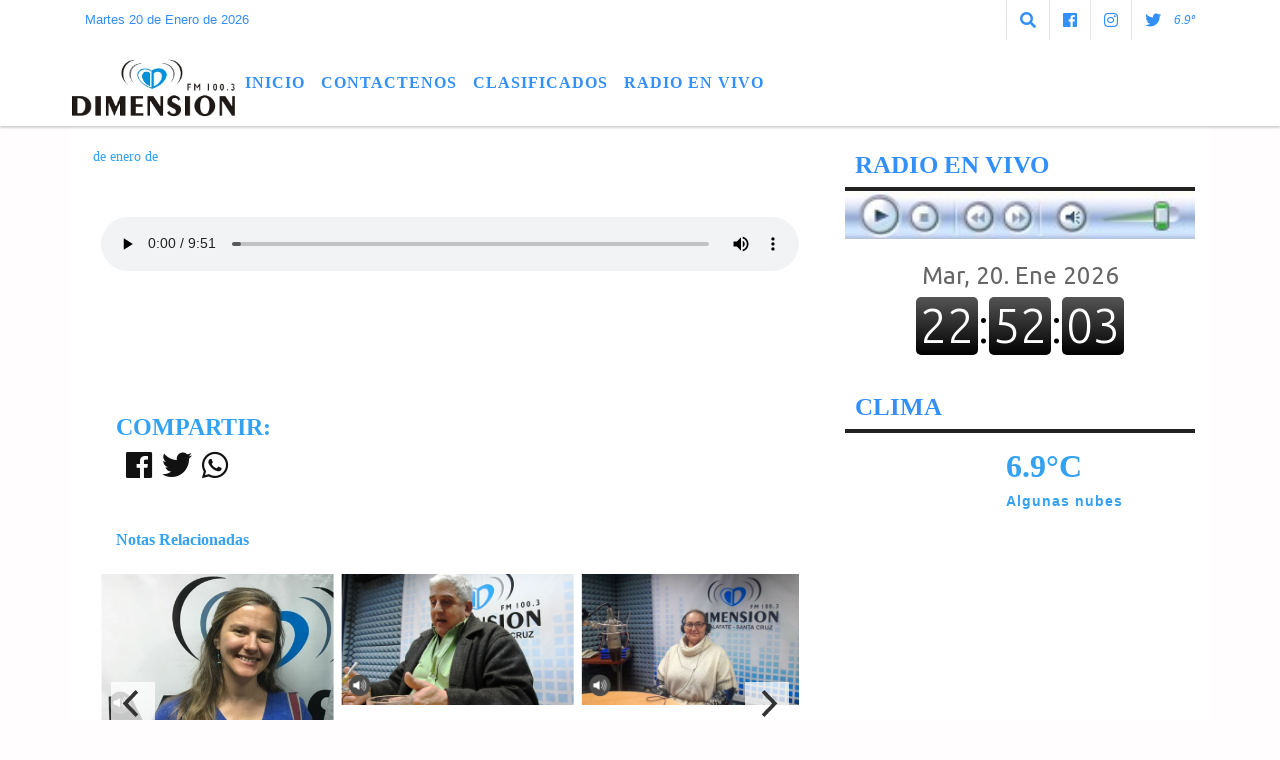

--- FILE ---
content_type: text/html; charset=UTF-8
request_url: https://fmdimension.com.ar/nota/13737/js/ResizeSensor.js
body_size: 10683
content:
<!DOCTYPE html>

<html lang="es">

<head><meta charset="utf-8">


<meta http-equiv="X-UA-Compatible" content="IE=edge">
<meta name="viewport" content="width=device-width, initial-scale=1, user-scalable=no">

                  
<title></title>
<meta name="description" content="" />
<meta name="keywords" content=", , , , ">
<meta name="language" content="es" />

<!--
<link rel="canonical" href="https://fmdimension.com.ar/nota/13737/" />

<link rel="amphtml" href="https://fmdimension.com.ar/nota-amp/13737/"/>
-->
<meta property="og:type" content="article" />
<meta property="og:title" content='' />
<meta property="og:description" content="" />
<meta property="og:url" content="https://fmdimension.com.ar/nota/13737/" />
<meta property="og:image" content="https://x7.com.ar/gero/nofoto.png"  /> 
<meta name="date" content="-00-00" scheme="YYYY-MM-DD">




<link rel="shortcut icon" href="https://fmdimension.com.ar/icono.ico" type="image/x-icon" />
		<!-- Bootstrap CSS -->
<link rel="stylesheet" href="https://stackpath.bootstrapcdn.com/bootstrap/4.3.1/css/bootstrap.min.css" integrity="sha384-ggOyR0iXCbMQv3Xipma34MD+dH/1fQ784/j6cY/iJTQUOhcWr7x9JvoRxT2MZw1T" crossorigin="anonymous">
<link href="https://radioshosting.com/css/delalora75new.css" rel="stylesheet">
<link rel="stylesheet" href="https://unpkg.com/flickity@2/dist/flickity.min.css"/>
<link href="https://use.fontawesome.com/releases/v5.0.6/css/all.css" rel="stylesheet">
<link rel="stylesheet" href="https://radioshosting.com/css/css/lightbox.min.css">

<!-- ADSENSE HEAD -->

<script src="https://code.jquery.com/jquery-3.3.1.slim.min.js" integrity="sha384-q8i/X+965DzO0rT7abK41JStQIAqVgRVzpbzo5smXKp4YfRvH+8abtTE1Pi6jizo" crossorigin="anonymous"></script>
		<!-- HTML5 Shim and Respond.js IE8 support of HTML5 elements and media queries -->
		<!-- WARNING: Respond.js doesn t work if you view the page via file:// -->
		<!--[if lt IE 9]>
			<script src="https://oss.maxcdn.com/libs/html5shiv/3.7.0/html5shiv.js"></script>
			<script src="https://oss.maxcdn.com/libs/respond.js/1.4.2/respond.min.js"></script>
		<![endif]-->
<script>
                                                        (function(d, s, id) {
                                                        var js, fjs = d.getElementsByTagName(s)[0];
                                                        if (d.getElementById(id)) return;
                                                        js = d.createElement(s); js.id = id;
                                                        js.src = "//connect.facebook.net/es_LA/all.js#xfbml=1&appId=427523193949843";
                                                        fjs.parentNode.insertBefore(js, fjs);
                                                        }(document, 'script', 'facebook-jssdk'));
                                                    </script>


        <style>



        body {
                                background-color:#FFFDFD;
                    
                overflow-x: hidden;
                margin: 0 auto;

        }

                        h1, h2, h3, h4, h5, h6 {
                            margin-bottom: 10px;
                            line-height: 1.1em;
                            font-weight: 600;
                            margin-top: 0;
                            color: #34A2F1;
                            font-family: 'Trebuchet';
                        }

                        p {
                            font-family: Helvetica;
                        }

                        .h3, h3 {
                            font-size: 1rem;
                        }

                        h1 a, h2 a, h3 a, h4 a, h5 a, h6 a{
                                        display: block;
                                        color:#338FFA;
                                    }

                            a:hover {

                            color:#000000;

                        }

                        a:link, a:visited, a:active, a:focus, a:before, a:after {
                            outline: 0 none;
                         text-decoration: none;
                         color:#338FFA;
                         }





                            .navbar-nav .dropdown-menu{
                                position: absolute;
                                background-color: #FFFFFF;
                            }


                        .dropdown:hover>ul {

                            display: block !important;

                        }

                        .dropdown ul li a {

                            color: #338FFA;

                        }


                        .navbar-light .navbar-nav .nav-link:focus, .navbar-light .navbar-nav {
                            color: #338FFA;

                        }

                        .nav-link:hover {
                            color: #000000;

                        }

                        #logo {
                            max-width: 3.2rem;
                        }
                        #logo:hover path {
                        fill: #338FFA;

                        }

                        #logo:hover {

                        color: #000000;

                        }

                         #logo2 {
                           fill: #FFFFFF;
                           max-width:48px;
                        }


                         #logo3 {
                           fill: #FFFFFF;
                           max-width:18px;
                        }
                        .color{
                            color:#338FFA;
                        }

                        .btn-outline-primary.active, .btn-outline-primary:active, .show>.btn-outline-primary.dropdown-toggle {
                            color: #FFFFFF;
                            background-color: #338FFA;
                            border:3px solid  #FFFFFF;
                        }

                            .btn-outline-primary:hover {
                            color: #FFFFFF;
                            background-color: #338FFA;
                            border:3px solid #FFFFFF;

                        }
                            .btn-outline-primary {
                            color: #338FFA;
                            background-color: #FFFFFF;
                            border:3px solid transparent;
                        }

                        footer p {
                        margin-bottom: .25rem;
                            color:#338FFA;
                            font-weight: 300;
                        }
                        .facebook {
                            display: block;
                            float: right;
                            background: #338FFA;
                            margin-right: 37px!important;
                        }

                        .twitter {
                            display: block;
                            float: right;
                            background: #338FFA;
                        }
                        .flickity-page-dots .dot{
                            background: #338FFA;

                        }
                        .sidebar .widget .widget-title {
                            font-size: 20px;
                        }

                            
                        .widget-head{
                            background-color: #FFFFFF!important;
                        }

                        .widget-title {
                            font-size: 25px;
                            font-weight: 900;
                            line-height: 1;
                            text-transform: uppercase;
                            margin-bottom: 0;
                            color:#338FFA;
                            font-family: 'Trebuchet';
                        }
                            /* ---- grid ---- */



                        .topbar {

                            border-bottom:0;

                            background-color: #FFFFFF;
                            color: #338FFA;
                        }


                        .header {


                            
                        background-color:#FFFFFF;

                                                    clear: both;


                        }


                        .header-right {
                            float: right;
                        }

                        .logo{
                                        max-width: 80%;

                                    }

                        .bg-light {

                            background-color: #fff!important;
                        }

                        article {
                                        background: transparent;
                                        /*border-radius: 3px;
                                        border: 1px solid #e4e4e4;*/
                                    }

                        .colorTitulo {
                            color: #34A2F1;
                            font-weight: 800;
                            letter-spacing: 1px;

                        }



                        .facebook {

                            display: block;
                            float: right;
                            background-color: !important;
                            margin-right: 37px!important;
                                    }

                        .twitter {

                            display: block;
                            float: right;
                            background-color: !important;
                                    }
                            p.displaytitulo{
                                height: 0;
                                margin: 0;
                                font-family: 'Montserrat', sans-serif!important;
                                letter-spacing:1px;
                            }




                        .carousel-caption {

                            z-index: 10;
                            padding: 4px 20px;
                            /* padding-bottom: 20px;
                                position: absolute;
                            right: 0;
                            bottom: 0px;
                            left: 0;
                             */

                            background-color: #FFFFFF99;

                        }
                        .carousel-caption h2 {
                            color: #338FFA!important;
                            font-weight: 700;
                            margin: 0;

                            font-size: 2.5vw;
                        }



                        .localidad {
                            font-family:'Trebuchet';
                            color:#FFFFFF;
                            line-height: 1;

                        }





                            /* destacadas slider */

                        .titulo{
                            display: none;
                            position: absolute;
                            bottom: 0;
                            height: 100%;
                            width: 100%;
                            padding: 20px 15px;
                            background-color: #FFFFFF;
                            opacity: 0.7;
                            }


                        .cub3r-caption{
                            /*display:none;*/
                            position:absolute;
                            bottom:0;
                            left:0;
                            background-color:#FFFFFF99;
                            width:100%;
                            padding:0.5rem 0.75rem;
                        }

                        .cub3r-caption-text{
                            color:#338FFA!important;
                        }

                        .html-marquee {
                            font-weight: 200;
                            height: 40px!important;
                            width: 100%;
                            background-color: transparent!important;
                            font-family: 'Montserrat', sans-serif!important;
                            font-size: inherit!important;
                            color: #338FFA!important;
                            letter-spacing: 0.5px;
                        }

                        marquee p {
                            color: #338FFA!important;
                        }
                        .texto-fecha{

                            color: #338FFA;
                        }

                        .navbar-toggler-icon{
                            color: #338FFA;
                        }
                        .sidebar2{
                            will-change: min-height;
                        }

                        .sidebar__inner2{
                            transform: translate(0, 0); /* For browsers don't support translate3d. */
                            transform: translate3d(0, 0, 0);
                            will-change: position, transform;
                        }

                                     .fb-like > span > iframe {
                                                            width: 100%!important;
                                                        }
        </style>
	</head>


<body>


<!-- ESTO ES LA CABECERA EL HEAD -->


<!-- climainfo     -->
    <style>

    /* boton de whats app */
        .botonWasap {
            position: fixed;
            bottom: 26px;
            right: 26px;
            z-index: 1000;
            border-radius: 50% !important;
        }

        .botonWasap > i {
            font-size: 2rem;
            padding: 10px 6px;
        }

        .navbar{
            /* padding: 0px 0px 0px 15px!important;
            box-shadow: 2px 2px 3px #ccc;
            margin-bottom: 15px!important;*/
            background-color: #FFFFFF;
        }
        .nav-link {

            color: #338FFA;
            font-family: 'Trebuchet';
            font-weight: 700;
        }

        .caret{
        color: #FFFFFF;

        }

        .dropdown-menu {

            padding: 0;
        }

        .dropdown-menu li a{

            padding: .5rem;
            font-size: 1rem;

        }

            .dropdown-menu .nav-item .nav-link:hover{

            background-color: #FFFFFF;
            color: #000000;

        }


        .nav-item .dropdown:hover ul{
            display: block;

        }
        .topbar{
            /*border-bottom: 1px solid #e4e4e4;
            height: 42px!important;
            line-height: 38px;*/
        }
        .menuBusqueda{
            border: 0px none;
            width: 100%;
            position: absolute;
            will-change: transform;
            top: 0px;
            left: 0px;
            transform: translate3d(0px, 0px, 0px)!important;
            -webkit-transition: all 1s ease-in;
            -moz-transition: all 1s ease-in;
            -o-transition: all 1s ease-in;
            transition: all 1s ease-in;
        }

        .menuBusqueda2{
            border: 0px none;
            position: absolute;
            will-change: transform;
            top: 0px;
            left: 0px;
            transform: translate3d(0px, 0px, 0px)!important;
            -webkit-transition: all 1s ease-in;
            -moz-transition: all 1s ease-in;
            -o-transition: all 1s ease-in;
            transition: all 1s ease-in;

        }

        .menuBusqueda2 > form > input {
            min-height: 56px;
        }

        .submenu{
            font-size: 12px;
            font-weight: 200;
        }
        #logo4{
            fill: #338FFA;
            max-width: 18px;
        }
    </style>

    <div id="header-wrapper" class="">
            <div class="topbar">
                <div class="container">
                    <div class="row">

                        <div class="d-none d-sm-block col-sm-5 col-md-3 pr-0" style="max-height: 40px;overflow: hidden;">
                                                                <p class="mb-0 texto-fecha" id="text-fecha">
                                                                                                                                                                Martes                                                                                                                                                                                                                                                20 de Enero de 2026                                </p>
                        </div>
                        <div class="d-none d-md-block col-md-3 col-lg-4 p-0">



                            




                        </div>
                        <div class="col-12 col-sm-7 col-md-6 col-lg-5 text-right">
                            <ul class="mb-0 d-flex justify-content-end">

                                        <li class="" style="border-left:1px solid #e4e4e4;">

                                                <a href="#" role="button" id="dropdownMenuLink" data-toggle="dropdown" aria-haspopup="true" aria-expanded="false" class="btn">
                                                    <i class="fas fa-search" style="color: #338FFA;"></i>
                                                </a>
                                                <div class="dropdown-menu menuBusqueda" style="border:0;width:100%;" aria-labelledby="dropdownMenuLink">
                                                    <form id="form1" name="form1" method="GET" action="buscar.php">
                                                        <input name="busqueda" type="text" class="form-control" size="30" value="" id="inputString" onkeyup="lookup(this.value);" onblur="fill();" />
                                                        <input name="Submit" type="submit" class="btn btn-outline-primary my-2 my-sm-0" value="Buscar" />
                                                    </form>

                                                </div>

                                        </li>

                                        
                                        
                                                                                    <li class="" style="border-left:1px solid #e4e4e4;">
                                                <a class="btn" target="_blank" href="https://www.facebook.com/fmdimensioncalafate/"><i class="fab fa-facebook" aria-hidden="true" style=" color: #338FFA;"></i></a>
                                            </li>
                                        


                                                                                    <li class="" style="border-left:1px solid #e4e4e4;">
                                                <a class="btn" target="_blank" href="https://instagram.com/fm_dimension"><i class="fab fa-instagram" aria-hidden="true" style=" color: #338FFA;"></i></a>
                                            </li>
                                        
                                                                                <li class="" style="border-left:1px solid #e4e4e4;">
                                            <a class="btn" target="_blank" href="https://twitter.com/FMDimension"><i class="fab fa-twitter" style=" color: #338FFA;"></i></a>
                                        </li>
                                        
                                        
                                        
                                        
                                        
                                        
                                        
                                        
                                        

                  <li class="d-flex align-items-center">
                    <i class="pr-0 color" style="font-family:'Trebuchet';color:#338FFA;">6.9&ordm;</i>
                  </li>

                  <li class="d-none">
                    <!--  <img alt="Algunas nubes" title="Algunas nubes" style="max-width:20px;" id="logo4" class="svg d-none"  src="https://radioshosting.com/iconos_clima/svg/36.svg" />  -->
                  </li>


                            </ul>

                        </div>
                    </div>
                </div>
            </div>

            <header class="container-fluid d-none header">


                    <div class="container">


                        <div class="row">

                            


                             
                            <div class="d-none d-block  d-lg-block col-6 col-md-6">

                                    <a href="https://fmdimension.com.ar/principal.php">
                                    <img src="https://fmdimension.com.ar/06-2020/2a0a15a085f850dad878942b45e52f8f.jpg"
                                        class="img-fluid"
                                        style="padding-top:20px; padding-bottom: 20px;max-height: 170px;"
                                        alt="FM DIMENSIÓN" title="FM DIMENSIÓN"></a>

                            </div>


                                
                                <div  class="col-6 col-md-6 d-flex justify-content-center align-items-center">

                                        <style>
      .localidad {
        line-height: 1!important;
        text-align: right;
        font-size: 12px;
        text-transform: uppercase;
        margin: 0;
      }

    </style>
    <div class="container-fluid">

        <div class="row">



            <div class="col-lg-10 col-8 px-0 text-right" style="align-items: end; text-align:center;">
                <h3 class="localidad tarso">6.9°</h3>
                <p class=" text-right tarso2" style="letter-spacing: 1px;margin: 0;color: #FFFFFF;line-height: 1; padding-right: 8px;
padding-top: 8px;">El Tiempo en El Calafate<br></p>
            </div>

            <div class="col-lg-2 col-4 px-0 text-right" style="display: none;align-items: end;">


                  <!--  <img alt="Algunas nubes" title="Algunas nubes" id="logo2" class="svg logo" src="https://radioshosting.com/iconos_clima/svg/36.svg" /> -->

            </div>

    </div>



</div>

                                </div>

                                

                            


                        </div>
                    </div>
            </header>

    </div>

    <nav id="navigato" class="navbar navbar-default navbar-expand-lg">

        <button class="navbar-toggler" type="button" data-toggle="collapse" data-target="#myNavbar">

            <i class="fas fa-bars" style="color: #338FFA;"></i>

        </button>

        <a class="d-lg-none " href="https://fmdimension.com.ar/principal.php">
                <img src="https://fmdimension.com.ar/06-2020/2a0a15a085f850dad878942b45e52f8f.jpg"
                     class="img-fluid"
                     style="max-height: 70px;"
                     alt="FM DIMENSIÓN"
                     title="FM DIMENSIÓN">
        </a>

        <div class="collapse navbar-collapse" id="myNavbar" style="max-width:1140px;margin:0 auto;">

            <a class="d-none d-lg-block" href="https://fmdimension.com.ar/principal.php">
                <img src="https://fmdimension.com.ar/06-2020/2a0a15a085f850dad878942b45e52f8f.jpg"
                     class="img-fluid"
                     style="max-height: 70px;"
                     alt="FM DIMENSIÓN"
                     title="FM DIMENSIÓN">
            </a>

            <ul class="navbar-nav " >


                                                            <li   class="nav-item" >

                                    <a class="nav-link"  href="https://fmdimension.com.ar/principal.php"

                                    >

                                     Inicio</a>

                                                                    </li>
                                                            <li   class="nav-item" >

                                    <a class="nav-link"  href="https://fmdimension.com.ar/contacto.php"

                                    >

                                     Contactenos</a>

                                                                    </li>
                                                            <li  class="nav-item dropdown" >

                                    <a class="nav-link"  class="dropdown-toggle" data-toggle="dropdown"  href="http://www."

                                     target="_blank" >

                                    CLASIFICADOS </a>

                                    
                                        <ul class="dropdown-menu">
                                            
                                            <li class="nav-item">
                                                <a href="https://fmdimension.com.ar/noticias/5000102/venta-de-inmuebles"
                                                     class="nav-link" >VENTA DE INMUEBLES                                                </a>
                                            </li>
                                            
                                            <li class="nav-item">
                                                <a href="https://fmdimension.com.ar/noticias/5000106/vehiculos"
                                                     class="nav-link" >VEHICULOS                                                </a>
                                            </li>
                                            
                                            <li class="nav-item">
                                                <a href="https://fmdimension.com.ar/noticias/5000105/compras"
                                                     class="nav-link" >COMPRAS                                                </a>
                                            </li>
                                            
                                            <li class="nav-item">
                                                <a href="https://fmdimension.com.ar/noticias/5000100/trabajos-ofrecidos"
                                                     class="nav-link" >TRABAJOS OFRECIDOS                                                </a>
                                            </li>
                                            
                                            <li class="nav-item">
                                                <a href="https://fmdimension.com.ar/noticias/5000107/alquileres-pedidos"
                                                     class="nav-link" >ALQUILERES PEDIDOS                                                </a>
                                            </li>
                                            
                                            <li class="nav-item">
                                                <a href="https://fmdimension.com.ar/noticias/5000101/ventas-varias"
                                                     class="nav-link" >VENTAS VARIAS                                                </a>
                                            </li>
                                            
                                            <li class="nav-item">
                                                <a href="https://fmdimension.com.ar/noticias/5000108/alquileres-ofrecidos"
                                                     class="nav-link" >ALQUILERES OFRECIDOS                                                </a>
                                            </li>
                                            
                                            <li class="nav-item">
                                                <a href="https://fmdimension.com.ar/noticias/5000104/trabajos-pedidos"
                                                     class="nav-link" >TRABAJOS PEDIDOS                                                </a>
                                            </li>
                                                                                    </ul>
                                                                    </li>
                                                            <li   class="nav-item" >

                                    <a class="nav-link"  href="https://streaminglocucionar.com/radio/?p=8117"

                                     target="_blank" >

                                     RADIO EN VIVO</a>

                                                                    </li>
                                                            <li   class="nav-item" >

                                    <a class="nav-link"  href="https://fmdimension.com.ar/noticias/5000098/radio-activa"

                                    >

                                     </a>

                                                                    </li>
                                                            <li   class="nav-item" >

                                    <a class="nav-link"  href="https://fmdimension.com.ar/noticias/5000097/marathon-deportiva"

                                    >

                                     </a>

                                                                    </li>
                            
            </ul>

        </div>


    </nav>

    
    <nav id="navigato2" data-hidden="true" class="navbar navbar-default navbar-expand-lg show2">


        <button class="navbar-toggler" type="button" data-toggle="collapse" data-target="#myNavbar2">

            <i class="fas fa-bars" style="color: #338FFA;"></i>

        </button>


        <a href="https://fmdimension.com.ar/principal.php">
            <img src="https://fmdimension.com.ar/06-2020/2a0a15a085f850dad878942b45e52f8f.jpg"
                 class="img-fluid"
                 style="max-height: 70px;"
                 alt="FM DIMENSIÓN"
                 title="FM DIMENSIÓN">
        </a>



        <!--a id="fa" rel="home" href="https://fmdimension.com.ar/principal.php" class="navbar-brand d-lg-none yiyin text-center" style="margin:0 auto;">
            <img class="img-fluid" style="max-height:35px;" src="//fmdimension.com.ar/06-2020/2a0a15a085f850dad878942b45e52f8f.jpg">
        </a-->

                    <div class="collapse navbar-collapse" id="myNavbar2" style="max-width:1140px;">


                        <ul class="navbar-nav ml-auto mr-3" >


                                                            <li   class="nav-item" >

                                    <a class="nav-link"  href="https://fmdimension.com.ar/principal.php"

                                    >

                                     Inicio</a>

                                                                    </li>
                                                            <li   class="nav-item" >

                                    <a class="nav-link"  href="https://fmdimension.com.ar/contacto.php"

                                    >

                                     Contactenos</a>

                                                                    </li>
                                                            <li  class="nav-item dropdown" >

                                    <a class="nav-link"  class="dropdown-toggle" data-toggle="dropdown"  href="http://www."

                                     target="_blank" >

                                    CLASIFICADOS </a>

                                    
                                        <ul class="dropdown-menu">
                                            
                                            <li class="nav-item">
                                                <a href="https://fmdimension.com.ar/noticias/5000102/venta-de-inmuebles"
                                                     class="nav-link" >VENTA DE INMUEBLES                                                </a>
                                            </li>
                                            
                                            <li class="nav-item">
                                                <a href="https://fmdimension.com.ar/noticias/5000106/vehiculos"
                                                     class="nav-link" >VEHICULOS                                                </a>
                                            </li>
                                            
                                            <li class="nav-item">
                                                <a href="https://fmdimension.com.ar/noticias/5000105/compras"
                                                     class="nav-link" >COMPRAS                                                </a>
                                            </li>
                                            
                                            <li class="nav-item">
                                                <a href="https://fmdimension.com.ar/noticias/5000100/trabajos-ofrecidos"
                                                     class="nav-link" >TRABAJOS OFRECIDOS                                                </a>
                                            </li>
                                            
                                            <li class="nav-item">
                                                <a href="https://fmdimension.com.ar/noticias/5000107/alquileres-pedidos"
                                                     class="nav-link" >ALQUILERES PEDIDOS                                                </a>
                                            </li>
                                            
                                            <li class="nav-item">
                                                <a href="https://fmdimension.com.ar/noticias/5000101/ventas-varias"
                                                     class="nav-link" >VENTAS VARIAS                                                </a>
                                            </li>
                                            
                                            <li class="nav-item">
                                                <a href="https://fmdimension.com.ar/noticias/5000108/alquileres-ofrecidos"
                                                     class="nav-link" >ALQUILERES OFRECIDOS                                                </a>
                                            </li>
                                            
                                            <li class="nav-item">
                                                <a href="https://fmdimension.com.ar/noticias/5000104/trabajos-pedidos"
                                                     class="nav-link" >TRABAJOS PEDIDOS                                                </a>
                                            </li>
                                                                                    </ul>
                                                                    </li>
                                                            <li   class="nav-item" >

                                    <a class="nav-link"  href="https://streaminglocucionar.com/radio/?p=8117"

                                     target="_blank" >

                                     RADIO EN VIVO</a>

                                                                    </li>
                                                            <li   class="nav-item" >

                                    <a class="nav-link"  href="https://fmdimension.com.ar/noticias/5000098/radio-activa"

                                    >

                                     </a>

                                                                    </li>
                                                            <li   class="nav-item" >

                                    <a class="nav-link"  href="https://fmdimension.com.ar/noticias/5000097/marathon-deportiva"

                                    >

                                     </a>

                                                                    </li>
                            

                        </ul>

                        <ul class="d-flex justify-content-end" style="list-style: none;padding:0;margin:0;">
                            <li class="" style="border-left:1px solid #e4e4e4;">
                                <a href="#" role="button" id="dropdownMenuLink2" data-toggle="dropdown" aria-haspopup="true" aria-expanded="false" class="btn">
                                    <i class="fas fa-search" style="color: #338FFA;"></i>
                                </a>

                                <div class="dropdown-menu menuBusqueda2" style="border:0;width:100%;" aria-labelledby="dropdownMenuLink2">
                                    <form id="form1" name="form1" method="GET" action="buscar.php">
                                        <input name="busqueda" type="text" class="form-control" size="30" value="" id="inputString" onkeyup="lookup(this.value);" onblur="fill();" />
                                        <input name="Submit" type="submit" class="btn btn-outline-primary my-2 my-sm-0" value="Buscar" />
                                    </form>

                                </div>

                            </li>

                              

                  <li class="d-flex align-items-center">
                    <i class="pr-0 color" style="font-family:'Trebuchet';color:#338FFA;">6.9&ordm;</i>
                  </li>

                  <li class="d-none">
                    <!--  <img alt="Algunas nubes" title="Algunas nubes" style="max-width:20px;" id="logo4" class="svg d-none"  src="https://radioshosting.com/iconos_clima/svg/36.svg" />  -->
                  </li>


                        </ul>

                    </div>
      <div id="result"></div>

    </nav>

    <style>
                 .show2{
                    position: fixed;
                    top: -90px;
                    z-index: 999;
                    width: 100%;

                 }
                 .show-top{
                    -webkit-transition: all 0.6s ease-in;
                    -moz-transition: all 0.6s ease-in;
                    -o-transition: all 0.6s ease-in;
                    transition: all 0.6s ease-in;
                    display: flex!important;
                    align-items: space;
                    position: fixed;
                    top: 0!important;
                    width: 100%;
                    background-color:#FFFFFF;
                 }
                 .yiyin{
                     width: calc(100% - 50px)!important;
                 }

    </style>

    <script>
        const nav = document.querySelector('#navigato2');

        const navbar = document.querySelector('#header-wrapper');
        const tito = navbar.offsetHeight + 130;


        // console.log('esrt ', tito);

        window.addEventListener('scroll', () => {
            if(window.scrollY > tito) {
                nav.classList.add('show-top');
                //var i = setInterval(myTimer ,4000);
//
                //setTimeout(function( ) { clearInterval( i ); }, 8000);
//
//
                //function myTimer() {
                //  $('.grid').isotope({
                //        itemSelector: '.grid-item'
                //    });
                //        }
                }
            else {
                nav.classList.remove('show-top');
                }
        });




    </script>

    <!-- boton de whatsapp -->
        

        <!-- ESTO ES EL CUERPO DE LA PAGINA, PEUDE ESTAR CONTENIDO O NO -->


            <div class="container bg-light pt-3">

                <div id="main-content" class="row main">

                            <div id="content" class="col-12 col-sm-8 p-0 col-md-8 col-lg-8 content" >

                                <!-- ACA empieza -->



                                    <div class="col-lg-12 col-12 base-box2" style="display: flex; justify-content: space-between;">
                                        
                                                                                <div>
                                            <p class="m-0 py-1 px-2" style=";font-family:'Trebuchet';font-size:14px;color:#34A2F1;">
                                                 de enero de                                             </p>

                                        </div>

                                    </div>

                                    <div class="col-lg-12 col-12 base-box2 p-0 px-md-3">

                                        <div class="mb-3">

                                            <h2 style="padding: 15px;font-family:'Trebuchet';color:#34A2F1;"></h2>

                                        </div>

                                            
                                            


                                        <div class="grid mt-3 fg">

                                                
                                            
                                        </div>


                                        <div class="col-lg-12 col-12 mb-3">

                                            <p style="font-family:;"></p>

                                        </div>


                                                                                    
                                            <div class="col-lg-12 col-12 mb-3">

                                                
<audio controls style="width:100%">

 <source src="https://fmdimension.com.ar/07-2020/66ca3b0b68450c77ed52a2ef0f68f53e.mp3" type="audio/mpeg">
Your browser does not support the audio element.
</audio>




                                            </div>

                                            
                                            

                                            <div class="col-lg-12 col-12 mb-3">

                                                <!-- -->

                                                <div id="fb-root"></div>



                                                <!-- -->

                                                <div class="col-lg-12 col-12 p-0 mb-3 d-flex justify-content-center py-3">

                                                    
                                                </div>

                                                <!-- -->

                                                <div class="col-lg-12 col-12 p-0">

                                                                                                                                                                        

                                                                                                                                                                                                                                

                                                                                                                                                                                                                                                                                                                                                

                                                                                                                <p style=""></p >
                                                        
                                                </div>

                                                <!-- -->
                                                
                                                <!-- -->

                                                                                                <!-- -->


                                                    


                                                <!-- -->

                                                <div class="col-lg-12 col-12">

                                                    <div class="fb-like" data-href="https://fmdimension.com.ar/nota/13737/audio-dr-osvaldo-cordano-en-radio-activa" data-layout="button_count" data-action="like" data-size="large" data-show-faces="true" data-share="true"></div>

                                                </div>

                                                <!-- -->

                                                <div class="col-lg-12 col-12">

                                                                                                            </div>

                                                <!-- -->

                                                <div class="col-lg-12 col-12 p-0 mb-3 d-flex justify-content-center py-3">

                                                    
                                                </div>

                                                <!-- -->

                                                <div class="col-lg-12 col-12">

                                                    <h4>COMPARTIR:</h4>

                                                    <ul class="navbar-nav flex-row ml-md-auto d-md-flex">

                                                        <li class="nav-item">
                                                            <a style="margin-left:10px;" target="_blank" href="https://www.facebook.com/sharer.php?u=https://fmdimension.com.ar/nota/13737/audio-dr-osvaldo-cordano-en-radio-activa&t=AUDIO - DR. OSVALDO CORDANO en RADIO ACTIVA">
                                                                <i class="fab fa-facebook" style="font-size:30px;color:#111111; " aria-hidden="true"></i>
                                                            </a>
                                                        </li>

                                                        <li class="nav-item">
                                                            <a style="margin-left:10px;" target="_blank" href="https://twitter.com/share?original_referer=https://fmdimension.com.ar/nota/13737/&amp;source=tweetbutton&amp;text=&amp;url=https://fmdimension.com.ar/nota/13737/">
                                                                <i class="fab fa-twitter" style="font-size:30px;color:#111111; " aria-hidden="true"></i>
                                                            </a>
                                                        </li>

                                                        <li class="nav-item">
                                                            <a style="margin-left:10px;" target="_blank" href="https://api.whatsapp.com/send?text=*.*  https://fmdimension.com.ar/nota/13737/">
                                                                <i class="fab fa-whatsapp" style="font-size:30px;color:#111111; " aria-hidden="true"></i>
                                                            </a>
                                                        </li>
                                                    </ul>


                                                </div>

                                                <!-- -->

                                                <div class="col-lg-12 col-12 px-0 my-3 py-3">

                                                                <div class="col-12 col-lg-12 py-3">

                                                                    <h3 style="font-family:'Trebuchet';color:#34A2F1;">Notas Relacionadas</h3>

                                                                </div>


                                                                <div class="main-carousel" data-flickity='{ "cellAlign": "left", "imagesLoaded": true, "wrapAround": true, "pageDots": false }'>



                                                                    


                                                                        <div class="carousel-cell col-12 col-md-4 col-lg-4 p-0">



                                                                                    
                                                                                    <a href="https://fmdimension.com.ar/nota/13670/la-semilla-ofrece-su-primer-eco-taller-virtual">
                                                                                    <img class="img-fluid" src="https://fmdimension.com.ar/06-2020/resize_1592065509.jpg" alt="LA SEMILLA OFRECE SU PRIMER ECO-TALLER VIRTUAL" width="100%"  /></a>

                                                                                    <div class="caption news-summary">
                                                                                        <a href="https://fmdimension.com.ar/nota/13670/la-semilla-ofrece-su-primer-eco-taller-virtual"><h3>LA SEMILLA OFRECE SU PRIMER ECO-TALLER VIRTUAL</h3></a>
                                                                                    </div>


                                                                        </div>

                                                                        


                                                                        <div class="carousel-cell col-12 col-md-4 col-lg-4 p-0">



                                                                                    
                                                                                    <a href="https://fmdimension.com.ar/nota/13669/logramos-que-se-ponga-el-turismo-en-la-agenda-del-gobierno-provincial">
                                                                                    <img class="img-fluid" src="https://fmdimension.com.ar/06-2020/resize_1592017838.jpg" alt="“LOGRAMOS QUE SE PONGA EL TURISMO EN LA AGENDA DEL GOBIERNO PROVINCIAL”" width="100%"  /></a>

                                                                                    <div class="caption news-summary">
                                                                                        <a href="https://fmdimension.com.ar/nota/13669/logramos-que-se-ponga-el-turismo-en-la-agenda-del-gobierno-provincial"><h3>“LOGRAMOS QUE SE PONGA EL TURISMO EN LA AGENDA DEL GOBIERNO PROVINCIAL”</h3></a>
                                                                                    </div>


                                                                        </div>

                                                                        


                                                                        <div class="carousel-cell col-12 col-md-4 col-lg-4 p-0">



                                                                                    
                                                                                    <a href="https://fmdimension.com.ar/nota/13668/los-15-anos-de-la-epp-80-en-fm-dimension">
                                                                                    <img class="img-fluid" src="https://fmdimension.com.ar/06-2020/resize_1592180745.jpg" alt="LOS 15 AÑOS DE LA EPP 80 EN FM DIMENSION" width="100%"  /></a>

                                                                                    <div class="caption news-summary">
                                                                                        <a href="https://fmdimension.com.ar/nota/13668/los-15-anos-de-la-epp-80-en-fm-dimension"><h3>LOS 15 AÑOS DE LA EPP 80 EN FM DIMENSION</h3></a>
                                                                                    </div>


                                                                        </div>

                                                                        


                                                                        <div class="carousel-cell col-12 col-md-4 col-lg-4 p-0">



                                                                                    
                                                                                    <a href="https://fmdimension.com.ar/nota/13667/colectivos-el-regreso-va-ser-progresivo-comenzando-por-corredores-seguros-">
                                                                                    <img class="img-fluid" src="https://fmdimension.com.ar/06-2020/resize_1591904242.jpg" alt="COLECTIVOS. EL REGRESO VA SER PROGRESIVO, COMENZANDO POR CORREDORES SEGUROS  " width="100%"  /></a>

                                                                                    <div class="caption news-summary">
                                                                                        <a href="https://fmdimension.com.ar/nota/13667/colectivos-el-regreso-va-ser-progresivo-comenzando-por-corredores-seguros-"><h3>COLECTIVOS. EL REGRESO VA SER PROGRESIVO, COMENZANDO POR CORREDORES SEGUROS  </h3></a>
                                                                                    </div>


                                                                        </div>

                                                                        


                                                                        <div class="carousel-cell col-12 col-md-4 col-lg-4 p-0">



                                                                                    
                                                                                    <a href="https://fmdimension.com.ar/nota/13666/el-club-andino-retoma-su-actividad-con-muro-libre">
                                                                                    <img class="img-fluid" src="https://fmdimension.com.ar/06-2020/resize_1591827458.jpg" alt="EL CLUB ANDINO RETOMA SU ACTIVIDAD CON MURO LIBRE" width="100%"  /></a>

                                                                                    <div class="caption news-summary">
                                                                                        <a href="https://fmdimension.com.ar/nota/13666/el-club-andino-retoma-su-actividad-con-muro-libre"><h3>EL CLUB ANDINO RETOMA SU ACTIVIDAD CON MURO LIBRE</h3></a>
                                                                                    </div>


                                                                        </div>

                                                                        


                                                                        <div class="carousel-cell col-12 col-md-4 col-lg-4 p-0">



                                                                                    
                                                                                    <a href="https://fmdimension.com.ar/nota/13665/vanessa-haines-30-anos-en-la-profesion-mas-linda-del-mundo-ser-guia-de-turismo">
                                                                                    <img class="img-fluid" src="https://fmdimension.com.ar/06-2020/resize_1591819396.jpg" alt="VANESSA HAINES: “30 AÑOS EN LA PROFESIÓN MÁS LINDA DEL MUNDO, SER GUÍA DE TURISMO”" width="100%"  /></a>

                                                                                    <div class="caption news-summary">
                                                                                        <a href="https://fmdimension.com.ar/nota/13665/vanessa-haines-30-anos-en-la-profesion-mas-linda-del-mundo-ser-guia-de-turismo"><h3>VANESSA HAINES: “30 AÑOS EN LA PROFESIÓN MÁS LINDA DEL MUNDO, SER GUÍA DE TURISMO”</h3></a>
                                                                                    </div>


                                                                        </div>

                                                                        


                                                                        <div class="carousel-cell col-12 col-md-4 col-lg-4 p-0">



                                                                                    
                                                                                    <a href="https://fmdimension.com.ar/nota/13664/jefe-de-gabinete-santa-cruz-en-la-nueva-fase-de-la-cuarentena">
                                                                                    <img class="img-fluid" src="https://fmdimension.com.ar/06-2020/resize_1591812721.jpg" alt="JEFE DE GABINETE. SANTA CRUZ EN LA NUEVA FASE DE LA CUARENTENA" width="100%"  /></a>

                                                                                    <div class="caption news-summary">
                                                                                        <a href="https://fmdimension.com.ar/nota/13664/jefe-de-gabinete-santa-cruz-en-la-nueva-fase-de-la-cuarentena"><h3>JEFE DE GABINETE. SANTA CRUZ EN LA NUEVA FASE DE LA CUARENTENA</h3></a>
                                                                                    </div>


                                                                        </div>

                                                                        


                                                                        <div class="carousel-cell col-12 col-md-4 col-lg-4 p-0">



                                                                                    
                                                                                    <a href="https://fmdimension.com.ar/nota/13663/docentes-esperan-ser-convocados-por-el-consejo-de-educacion">
                                                                                    <img class="img-fluid" src="https://fmdimension.com.ar/06-2020/resize_1591791642.jpg" alt="DOCENTES ESPERAN SER CONVOCADOS POR EL CONSEJO DE EDUCACION" width="100%"  /></a>

                                                                                    <div class="caption news-summary">
                                                                                        <a href="https://fmdimension.com.ar/nota/13663/docentes-esperan-ser-convocados-por-el-consejo-de-educacion"><h3>DOCENTES ESPERAN SER CONVOCADOS POR EL CONSEJO DE EDUCACION</h3></a>
                                                                                    </div>


                                                                        </div>

                                                                                                                                        </div>


                                                </div>

                                                <!-- -->

                                                
                                                <!-- -->


                                                <div class="col-12">

                                                    
                                                </div>


                                            </div>

                                    </div>

                                <!-- ACA termina-->

                            </div>

                            <div id="sidebar" class="col-12 col-sm-4 col-md-4 p-0 col-lg-4 sidebar">

                                    <div class="sidebar__inner">

                                         
 <div class="  grid-item2 col-12  "> 

<article  style="margin-bottom:15px;">


    <div class="base-box2" >


          <div class="widget-head">

              <h3 class="widget-title"><span>RADIO EN VIVO</span></h3>

      </div>


<div class="col-lg-12 col-12 p-0" ">


         <div style="text-align:center;">

           
         


    
       <a href="javascript:ventanaSecundaria56('https://fmdimension.com.ar/envivo')">
           <img class="img-fluid"  src="https://fmdimension.com.ar/stream.jpg" style="width:100%" /> </a>
           <a href="javascript:ventanaSecundaria56t('https://fmdimension.com.ar/movil.php')"></a>

           </div>

     </div>
</div>
</article>
 </div>  <div class="  grid-item2 col-12  " > <article style="margin-bottom:15px;">

<iframe style="display:block; margin:0 auto;background-color:#fff;" frameborder="0" src="https://www.zeitverschiebung.net/clock-widget-iframe?language=es&timezone=America%2FArgentina%2FBuenos_Aires" width="100%" height="115"></iframe>

    </article> </div>  <div class="  grid-item2 col-12  "> <style>
    .imgfluid{
        position:absolute;
        top:0px;
        right: 13px;

    max-width: 70px;
        }


</style>


<article class="container-fluid p-0 mb-3">

    <div class="base-box2">
            <div class="widget-head">
                            <h3 class="widget-title" >
                                <span style="text-transform:uppercase;">Clima</span>
                            </h3>
                </div>


                <div class="row p-3" >

                    <div class="col-lg-5 col-5 p-2">



                    </div>

                    <div class="col-lg-7 col-7 d-flex align-items-center">

                        <div>
                            <h3 style="font-size:2rem;">6.9°C</h3>
                            <p class="colorTitulo" style="line-height:1;">Algunas nubes</p>
                        </div>


                    </div>


                </div>
    </div>

</article>
 </div> 
                                    </div>
                            </div>



                </div>

            </div>

            <!-- esto es el footer -->
            <div class="wrapper container-fluid m-0 bg-light" id="wrapper-footer">

    <div class="container">

        <div class="row">

            <div class="col-md-6">

                <div id="text-15" class="widget footer-widget widget_text">

                    <div class="textwidget">

                        
                    </div>

                </div>

            </div>

            <div class="col-md-6">

                <div id="sociallinks_widget-3" class="widget footer-widget widget_sociallinks_widget">

                        <h2 class="widget-title" style="color: #8a8a8a;text-align:right;">Seguinos</h2>

                        <p class="widget-title" style="color: #8a8a8a;text-align:right;font-size:16px;"><i class="fab fa-whatsapp"></i> </p>

                        <div class="social">

                            <ul class="d-flex justify-content-end">

                                
                                
                                    <li class="nav-item" style=" ">

                                        <a  class="nav-link" target="_blank" href="https://www.facebook.com/fmdimensioncalafate/"><i class="fab fa-facebook" aria-hidden="true" style=" font-weight:200;color:#8a8a8a;"></i></a>

                                    </li>

                                
                                                                    <li class="nav-item" style=" ">

                                        <a  class="nav-link" target="_blank" href="https://twitter.com/FMDimension"><i class="fab fa-twitter" style=" font-weight:200;color:#8a8a8a;"></i></a>

                                    </li>
                                
                                
                                    <li class="nav-item" style=" ">

                                        <a  class="nav-link" target="_blank" href="https://instagram.com/fm_dimension">
                                            <i class="fab fa-instagram" style=" font-weight:200;color:#8a8a8a;"></i>
                                        </a>

                                    </li>
                                
                                
                                
                                
                                
                                
                                
                                
                                
                                

                                


                            </ul>

                        </div>

                </div>

            </div>

            <div class="col-md-12">

                <footer class="site-footer" id="colophon">

                    <div class="site-info">

                        <div class="row">

                            <div class="col-md-8">
                                <h1 class="navbar-brand mb-0"><a rel="home" href="principal.php" title="">

                                <img class="img-fluid custom-logo" width="201" height="31" src="https://fmdimension.com.ar/06-2020/2a0a15a085f850dad878942b45e52f8f.jpg"></a></h1>
                                    <span class="copyright"> FM DIMENSIÓN - Todos los derechos reservados © 2026</span>
                            </div>

                      
                        </div>

                    </div>

                </footer>

            </div>

        </div>

    </div>

</div>

            <footer class="py-2" style="max-height: 100px;background-color:#fff;">
    <div class="container-fluid">
        <div class="row text-center">
            <div class="col-12 text-center">
                <ul style="list-style:none;" class="d-flex justify-content-center align-items-center mb-0">
                    <li><i style="color:#111111;font-size: 11px;letter-spacing: 1px;">Desarrollado por  </i></li>
                    <li><a target="_blank" class="stretched-link" href="https://radiosnet.com.ar/">
                    <img class="img-fluid" style="max-width: 100px;" alt="RadiosNet" src="https://radiosnet.com.ar/img/core-img/logo.png">
                </a></li>
                </ul>
                
                
            </div>
        </div>
    </div>
</footer>		    <!-- termina el footer -->
		    <script>
    // Set the options to make LazyLoad self-initialize
    window.lazyLoadOptions = {
        elements_selector: ".lazy",
        // ... more custom settings?
    };
    // Listen to the initialization event and get the instance of LazyLoad
   // window.addEventListener('LazyLoad::Initialized', function (event) {
   //     window.lazyLoadInstance = event.detail.instance;
   // }, false);
</script>
<script async src="https://cdn.jsdelivr.net/npm/vanilla-lazyload@12.4.0/dist/lazyload.min.js"></script>

<script src="https://cdnjs.cloudflare.com/ajax/libs/wow/1.1.2/wow.min.js"></script>
        <script>
           // new WOW().init();
            //  console.log('asdasd34');
        </script>
            <script src="https://cdnjs.cloudflare.com/ajax/libs/popper.js/1.11.0/umd/popper.min.js" integrity="sha384-b/U6ypiBEHpOf/4+1nzFpr53nxSS+GLCkfwBdFNTxtclqqenISfwAzpKaMNFNmj4" crossorigin="anonymous"></script>
            <script src="https://maxcdn.bootstrapcdn.com/bootstrap/4.0.0-beta/js/bootstrap.min.js" integrity="sha384-h0AbiXch4ZDo7tp9hKZ4TsHbi047NrKGLO3SEJAg45jXxnGIfYzk4Si90RDIqNm1" crossorigin="anonymous"></script>
            <script src="https://radioshosting.com/css/js/lightbox-plus-jquery.min.js"></script>
            <script src="../../js/jquery.fittext.js"></script>
            <script src="https://unpkg.com/isotope-layout@3/dist/isotope.pkgd.js"></script>
            <script src="https://unpkg.com/flickity@2/dist/flickity.pkgd.min.js"></script>
            <script type="text/javascript">
            window.setInterval(function(){
            /*$('.grid').isotope({
            itemSelector: '.grid-item'
            });
            }, 2000);*/});
            </script>
            <script type="text/javascript">
            window.setInterval(function(){
            $('.grid2').isotope({
            itemSelector: '.grid-item2'
            });
            }, 2000);

            </script>
            <script language=javascript>
            function ventanaSecundaria56 (URL){
            window.open(URL,"ventana1","width=960,height=630,scrollbars=NO")
            }
            </script>

            <script type="text/javascript" src="./js/rAF.js"></script>
            <script type="text/javascript" src="./js/ResizeSensor.js"></script>
            <script type="text/javascript" src="https://cdn.jsdelivr.net/npm/sticky-sidebar@3.3.1/dist/sticky-sidebar.js"></script>



            <script>



$(function(){

    let buttonsOnParraph = document.querySelectorAll('p a');
    // console.log(buttonsOnParraph);
    buttonsOnParraph.forEach((element) => {
        element.classList.add('btn-link');
    });

    var a = $(".carousel-captionh1").fitText(1.2, { minFontSize: '14px', maxFontSize: '18px' });
        $(".colorTitulo").fitText(1.2, { minFontSize: '14px', maxFontSize: '24px' });
        $(".carousel-caption h2").fitText(1.2, { minFontSize: '14px', maxFontSize: '30px' });
        $(".tituloVideo").fitText(1.2, { minFontSize: '14px', maxFontSize: '30px' });
        $(".tarso").fitText(1.2, { minFontSize: '20px', maxFontSize: '50px' });
        $(".tarso2").fitText(1.2, { minFontSize: '5px', maxFontSize: '11px' });




jQuery('img.svg').each(function(){
   var $img = jQuery(this);
   var imgID = $img.attr('id');
   var imgClass = $img.attr('class');
   var imgURL = $img.attr('src');
   //console.log('lalasl', imgURL);
   jQuery.get(imgURL, function(data) {

       // Get the SVG tag, ignore the rest
       var $svg = jQuery(data).find('svg');

       // Add replaced image's ID to the new SVG
       if(typeof imgID !== 'undefined') {
           $svg = $svg.attr('id', imgID);
       }
       // Add replaced image's classes to the new SVG
       if(typeof imgClass !== 'undefined') {
           $svg = $svg.attr('class', imgClass+' replaced-svg');
       }

       // Remove any invalid XML tags as per http://validator.w3.org
       $svg = $svg.removeAttr('xmlns:a');

       // Check if the viewport is set, else we gonna set it if we can.
       /*if(!$svg.attr('viewBox') && $svg.attr('height') && $svg.attr('width')) {
           $svg.attr('viewBox', '0 0 ' + $svg.attr('height') + ' ' + $svg.attr('width'))
       }*/

       // Replace image with new SVG
       $img.replaceWith($svg);

   }, 'xml');

});
});
            </script>

<div id="fb-root"></div>
<script>(function(d, s, id) {
  var js, fjs = d.getElementsByTagName(s)[0];
  if (d.getElementById(id)) return;
  js = d.createElement(s); js.id = id;
  js.src = "//connect.facebook.net/es_LA/all.js#xfbml=1&appId=427523193949843";
  fjs.parentNode.insertBefore(js, fjs);
}(document, 'script', 'facebook-jssdk'));</script>

<style>

    #facebook-jssdk-iframe { display: none; }

</style>

<script>
  (function(i,s,o,g,r,a,m){i['GoogleAnalyticsObject']=r;i[r]=i[r]||function(){
  (i[r].q=i[r].q||[]).push(arguments)},i[r].l=1*new Date();a=s.createElement(o),
  m=s.getElementsByTagName(o)[0];a.async=1;a.src=g;m.parentNode.insertBefore(a,m)
  })(window,document,'script','//www.google-analytics.com/analytics.js','ga');

  ga('create', 'UA-23157443-1', 'auto');
  ga('send', 'pageview');

    ga('create', 'UA-16298270-1', {'name':'b'});
  ga('b.send', 'pageview'); 
</script>
<!-- SITIO DESARROLLADO POR RADIOSNET.COM.AR -->


</body>
</html>
